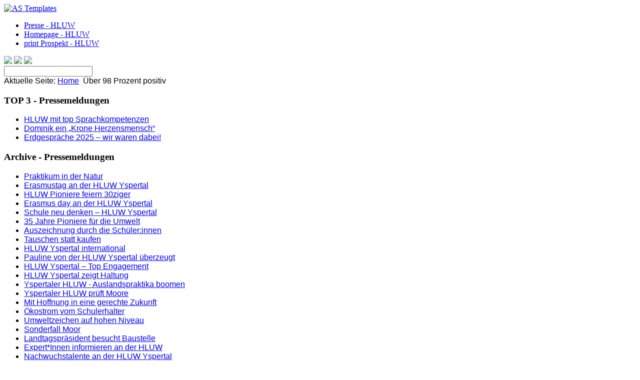

--- FILE ---
content_type: text/html; charset=utf-8
request_url: https://presse.hluwyspertal.ac.at/index.php/ueber-98-prozent-positiv
body_size: 16155
content:

<!DOCTYPE html PUBLIC "-//W3C//DTD XHTML 1.0 Transitional//EN" "http://www.w3.org/TR/xhtml1/DTD/xhtml1-transitional.dtd">
<html xmlns="http://www.w3.org/1999/xhtml" xml:lang="de-de" lang="de-de" >

<head>
	  <base href="https://presse.hluwyspertal.ac.at/index.php/ueber-98-prozent-positiv" />
  <meta http-equiv="content-type" content="text/html; charset=utf-8" />
  <meta name="keywords" content="Österreichischer Klimaschutzpreisträger 2013; Umweltwirtschaft, Abfallwirtschaft, Chemielaborant, Mikrobiologie, Umweltschutz, Klimaschutz, Privatschule, Internatsschule, moderen Ausbildung, unikate Ausbildung, Waldviertel, Niederösterreich, Green Jobs" />
  <meta name="author" content="Super User" />
  <meta name="description" content="presse.hluwyspertal.ac.at, http://presse.hluwyspertal.ac.at, Presseinformationen und Presseausendungen der Höheren Lehranstalt für Umwelt und Wirtschaft - Yspertal, kurz: HLUW Yspertal" />
  <meta name="generator" content="Joomla! - Open Source Content Management" />
  <title>HLUW Yspertal - Presseservice - Über 98 Prozent positiv</title>
  <link href="https://presse.hluwyspertal.ac.at/index.php/component/search/?Itemid=658&amp;format=opensearch" rel="search" title="Suchen HLUW Yspertal - Presseservice" type="application/opensearchdescription+xml" />
  <script src="/media/system/js/mootools-core.js" type="text/javascript"></script>
  <script src="/media/system/js/core.js" type="text/javascript"></script>
  <script src="/media/system/js/caption.js" type="text/javascript"></script>
  <script src="/media/system/js/mootools-more.js" type="text/javascript"></script>
  <script type="text/javascript">
window.addEvent('load', function() {
				new JCaption('img.caption');
			});
  </script>
  <link rel="stylesheet" href="https://presse.hluwyspertal.ac.at//plugins/system/videobox/css/videobox.css" type="text/css" media="screen" />
  <script type="text/javascript" src="https://presse.hluwyspertal.ac.at//plugins/system/videobox/js/jquery.min.js"></script><script type="text/javascript">jQuery.noConflict();</script>
  <script type="text/javascript" src="https://presse.hluwyspertal.ac.at//plugins/system/videobox/js/videobox.js"></script>

    
    <meta name="HandheldFriendly" content="true">
    <meta name="viewport" content="width=980" />
    <meta name="apple-mobile-web-app-capable" content="yes">
	<meta name="apple-mobile-web-app-status-bar-style" content="black-translucent">
        
	<link rel="stylesheet" href="/templates/system/css/general.css" type="text/css" />
	<link rel="stylesheet" href="/templates/system/css/system.css" type="text/css" />

	<link rel="stylesheet" href="/templates/as002036free/css/tmpl.content.css" type="text/css" />
	<link rel="stylesheet" href="/templates/as002036free/css/tmpl.header.css" type="text/css" />
	<link rel="stylesheet" href="/templates/as002036free/css/tmpl.sidebars.css" type="text/css" />
	<link rel="stylesheet" href="/templates/as002036free/css/tmpl.footer.css" type="text/css" />
	<link rel="stylesheet" href="/templates/as002036free/css/tmpl.general.css" type="text/css" />
	
    <link rel="stylesheet" href="/templates/as002036free/slider/css/slider.css" type="text/css" 
    	media="screen" />
    
	<script type="text/javascript" src="/templates/as002036free/slider/scripts/jquery-1.8.2.min.js"></script>
    <script type="text/javascript" src="/templates/as002036free/slider/scripts/jquery.slider.pack.js"></script>
	<script type="text/javascript" src="/templates/as002036free/scripts/general.js"></script>

	

<!--[if lte IE 6]>
	<script src="/templates/as002036free/scripts/ie6/warning.js"></script>
	<script>window.onload=function(){e("/templates/as002036free/scripts/ie6/")}</script>
<![endif]-->



<style type="text/css">

body,
#header,
#header .row4 #search input,
#colright input,
#colmain #component,
#colmain input,
#colmain textarea
{
	font-family: Tahoma, Geneva, sans-serif, Arial;}

h1, 
h2, 
h3,
h4,
h5,
#header.home #companyname a,
#header .row1 #companyname,
#header .row1 #companyname a,
#header.home .slogan,
#header .row1 .slogan,
#header.home #topmenu_home ul.menu li a,
#header .row1 #topmenu ul.menu li a,
#header .row1 #topmenu ul.menu ul li a
{
	font-family: anivers;
}

#colmain
{
	width: 690px;
}

#colmain #component
{
	width: 690px;
}

</style>


<script type="text/javascript" src="/templates/as002036free/scripts/cufon.js"></script><script type="text/javascript" src="/templates/as002036free/scripts/fonts/anivers.js"></script><script type="text/javascript">
				Cufon.replace(".companyname, #topmenu, #topmenu_home, h1, h2, h3, h4, h5, h6", {hover: true});
			</script>
	<link rel="stylesheet" href="/templates/as002036free/css/tmpl.custom.css" type="text/css" />
        
</head>

<body>

	 
	<div class="wrapper">	

    <!-- HEADER ~~~~~~~~~~~~~~~~~~~~~~~~~~~~~~~~~~~~~~~~~~~~~~~~~~~~~~~~~~~~~~~~~~~~~~~~~~~~~~~~  -->
    <div id="header">
        <div class="row1">
	        <div class="content">
                <div class="row1col1">
                    <div id="companyname">
                        <a href="/"> 
                            <img src="/templates/as002036free/images/companylogo.general.png" alt="AS Templates"/>            
                        </a>
                    </div>
                </div>
                
                <div class="row1col2">
                    <div id="topmenu">
                        
<ul class="menu">
<li class="item-469"><a href="/index.php/hluw-mit-top-sprachkompetenzen" >Presse - HLUW</a></li><li class="item-468"><a href="http://www.hluwyspertal.ac.at" target="_blank" >Homepage - HLUW</a></li><li class="item-534"><a href="https://www.hluwyspertal.ac.at/prospekt" target="_blank" >print Prospekt - HLUW</a></li></ul>

                    </div>
                    <div id="slideshow">
                        <div class="slider-wrapper">
                            <div id="slider" class="nivoSlider">
                                <img src="/templates/as002036free/slider/images/slide1.png" />
                                <img src="/templates/as002036free/slider/images/slide2.png" />
                                <img src="/templates/as002036free/slider/images/slide3.png" />                             
                            </div>
                        </div>
                        <script type="text/javascript">
                            jQuery.noConflict();
                            jQuery(window).load(function() {
                                jQuery('#slider').nivoSlider({
									effect: 'fade',
									animSpeed: 1000,
									pauseTime: 4000                                });
                            });
                        </script>
                    </div>
                    <div class="clear"></div>
				</div>
            </div>
		</div>
		<div class="clear"></div>

		        <div class="row4">
            <div class="content">
				            	<div class="row4col1">
                    <div id="search"> 
                        
<form action="/index.php/ueber-98-prozent-positiv" method="post">
	<div class="search">
		<input name="searchword" id="mod-search-searchword" maxlength="20"  class="inputbox" type="text" size="20" value=""  onblur="if (this.value=='') this.value='';" onfocus="if (this.value=='Suchen...') this.value='';" />	<input type="hidden" name="task" value="search" />
	<input type="hidden" name="option" value="com_search" />
	<input type="hidden" name="Itemid" value="658" />
	</div>
</form>
                        
                    </div>
                </div>
		        				            	<div class="row4col2">
                    <div id="breadcrumb">
                    	
<div class="breadcrumbs">
<span class="showHere">Aktuelle Seite: </span><a href="/" class="pathway">Home</a> <img src="/templates/as002036free/images/system/arrow.png" alt=""  /> <span>Über 98 Prozent positiv</span></div>
	
                    </div>
                </div>
		                    </div>
        </div>
        <div class="clear"></div>
        
    </div>
    <!-- END OF HEADER ~~~~~~~~~~~~~~~~~~~~~~~~~~~~~~~~~~~~~~~~~~~~~~~~~~~~~~~~~~~~~~~~~~~~~~~~~~~~~~~~~~~~~~ -->
    
    <!-- CONTENT ~~~~~~~~~~~~~~~~~~~~~~~~~~~~~~~~~~~~~~~~~~~~~~~~~~~~~~~~~~~~~~~~~~~~~~~~~~~~~~~~~~~~~~~~~~~~ -->
    <div class="clear"></div>
    <div id="content">  
      
        <!-- COLUMN LEFT ~~~~~~~~~~~~~~~~~~~~~~~~~~~~~~~~~~~~~~~~~~~~~~~~~~~~~~~~~~~~~~~~~~~~~~~~~~~~~~~~~ -->
         
        <div id="colleft">
                        <div class="row1">
                		<div class="moduletable">
					<h3>TOP 3 - Pressemeldungen</h3>
					
<ul class="menu">
<li class="item-903"><a href="/index.php/hluw-mit-top-sprachkompetenzen" >HLUW mit top Sprachkompetenzen</a></li><li class="item-902"><a href="/index.php/dominik-ein-krone-herzensmensch" >Dominik ein „Krone Herzensmensch“</a></li><li class="item-901"><a href="/index.php/erdgespraeche-2025-wir-waren-dabei" >Erdgespräche 2025 – wir waren dabei!</a></li></ul>
		</div>
			<div class="moduletable">
					<h3>Archive - Pressemeldungen</h3>
					
<ul class="menu">
<li class="item-900"><a href="/index.php/praktikum-in-der-natur" >Praktikum in der Natur</a></li><li class="item-899"><a href="/index.php/erasmustag-an-der-hluw-yspertal" >Erasmustag an der HLUW Yspertal</a></li><li class="item-898"><a href="/index.php/hluw-pioniere-feiern-30ziger" >HLUW Pioniere feiern 30ziger</a></li><li class="item-897"><a href="/index.php/erasmus-day-an-der-hluw-yspertal" >Erasmus day an der HLUW Yspertal</a></li><li class="item-896"><a href="/index.php/schule-neu-denken-hluw-yspertal" >Schule neu denken – HLUW Yspertal</a></li><li class="item-895"><a href="/index.php/35-jahre-pioniere-fuer-die-umwelt" >35 Jahre Pioniere für die Umwelt</a></li><li class="item-894"><a href="/index.php/auszeichnung-durch-die-schueler-innen" >Auszeichnung durch die Schüler:innen</a></li><li class="item-893"><a href="/index.php/tauschen-statt-kaufen" >Tauschen statt kaufen</a></li><li class="item-892"><a href="/index.php/hluw-yspertal-international" >HLUW Yspertal international</a></li><li class="item-891"><a href="/index.php/pauline-von-der-hluw-yspertal-ueberzeugt" >Pauline von der HLUW Yspertal überzeugt</a></li><li class="item-890"><a href="/index.php/hluw-yspertal-top-engagement" >HLUW Yspertal – Top Engagement</a></li><li class="item-889"><a href="/index.php/hluw-yspertal-zeigt-haltung" >HLUW Yspertal zeigt Haltung</a></li><li class="item-888"><a href="/index.php/yspertaler-hluw-auslandspraktika-boomen" >Yspertaler HLUW - Auslandspraktika boomen</a></li><li class="item-887"><a href="/index.php/yspertaler-hluw-prueft-moore" >Yspertaler HLUW prüft Moore</a></li><li class="item-886"><a href="/index.php/mit-hoffnung-in-eine-gerechte-zukunft" >Mit Hoffnung in eine gerechte Zukunft</a></li><li class="item-885"><a href="/index.php/oekostrom-vom-schulerhalter" >Ökostrom vom Schulerhalter</a></li><li class="item-884"><a href="/index.php/umweltzeichen-auf-hohen-niveau" >Umweltzeichen auf hohen Niveau</a></li><li class="item-883"><a href="/index.php/sonderfall-moor" >Sonderfall Moor</a></li><li class="item-882"><a href="/index.php/landtagspraesident-besucht-baustelle" >Landtagspräsident besucht Baustelle</a></li><li class="item-881"><a href="/index.php/expert-innen-informieren-an-der-hluw" >Expert*Innen informieren an der HLUW</a></li><li class="item-880"><a href="/index.php/nachwuchstalente-an-der-hluw-yspertal" >Nachwuchstalente an der HLUW Yspertal</a></li><li class="item-879"><a href="/index.php/hluw-ysprertal-und-der-naturpark-jauerling" >HLUW Yspertal und der Naturpark Jauerling</a></li><li class="item-878"><a href="/index.php/hluw-yspertal-bei-erdgespraechen" >HLUW Yspertal bei Erdgesprächen</a></li><li class="item-877"><a href="/index.php/10-810-fuer-den-guten-zweck-hluw-yspertal" >10.810 € für den guten Zweck – HLUW Yspertal</a></li><li class="item-876"><a href="/index.php/kommunalexpert-innen-und-wildbachbegeher-innen" >Kommunalexpert*innen und Wildbachbegeher*innen</a></li><li class="item-875"><a href="/index.php/holz-zu-alkohol-mit-spezieller-methode" >Holz zu Alkohol mit spezieller Methode</a></li><li class="item-874"><a href="/index.php/projektwoche-zur-energiewende" >Projektwoche zur Energiewende</a></li><li class="item-873"><a href="/index.php/tradition-jungend-pilgert-nach-maria-taferl" >Tradition – Jungend pilgert nach Maria Taferl</a></li><li class="item-872"><a href="/index.php/wissenschaftliche-untersuchungen-hluw-yspertal" >Wissenschaftliche Untersuchungen - HLUW Yspertal</a></li><li class="item-871"><a href="/index.php/sprachdiplome-und-bildungspaten" >Sprachdiplome und Bildungspaten</a></li><li class="item-870"><a href="/index.php/sprach-und-kulturreise-in-den-osterferien" >Sprach- und Kulturreise in den Osterferien</a></li><li class="item-869"><a href="/index.php/benefizkonzert-hluw-zeigt-sich-sozial" >Benefizkonzert – HLUW zeigt sich sozial</a></li><li class="item-868"><a href="/index.php/unterrichtsprojekte-mit-pfiff-hluw-yspertal" >Unterrichtsprojekte mit Pfiff – HLUW Yspertal</a></li><li class="item-867"><a href="/index.php/praktikum-macht-spass-hluw-yspertal" >Praktikum macht Spaß - HLUW Yspertal</a></li><li class="item-866"><a href="/index.php/schwerpunkt-naturwissenschaft-hluw-yspertal" >Schwerpunkt Naturwissenschaft - HLUW Yspertal</a></li><li class="item-865"><a href="/index.php/wasserkraft-hluw-yspertal" >Wasserkraft - HLUW Yspertal</a></li><li class="item-864"><a href="/index.php/eu-schaut-auf-oekologischen-hluw-garten" >EU schaut auf ökologischen HLUW Garten</a></li><li class="item-863"><a href="/index.php/auslandspraktika-durch-erasmus" >Auslandspraktika durch Erasmus+</a></li><li class="item-862"><a href="/index.php/lebendiger-schulstart-hluw-yspertal-2023" >Lebendiger Schulstart – HLUW Yspertal</a></li><li class="item-861"><a href="/index.php/wissen-schaf-f-t-hluw-yspertal" >Wissen -schaf(f)t – HLUW Yspertal</a></li><li class="item-860"><a href="/index.php/lebendige-schule-hluw-yspertal" >Lebendige Schule – HLUW Yspertal</a></li><li class="item-859"><a href="/index.php/kommunalexperten-und-wildbachbegeher-2023" >Kommunalexperten und Wildbachbegeher</a></li><li class="item-858"><a href="/index.php/praxis-in-der-wasserwirtschaft" >Praxis in der Wasserwirtschaft</a></li><li class="item-857"><a href="/index.php/junge-pilger-aus-dem-yspertal" >Junge Pilger aus dem Yspertal</a></li><li class="item-856"><a href="/index.php/sprachdiplom-hluw-yspertal" >Sprachdiplom – HLUW Yspertal</a></li><li class="item-855"><a href="/index.php/sprach-kulturreise-logisch-oekologisch" >Sprach- &amp; Kulturreise logisch ökologisch</a></li><li class="item-854"><a href="/index.php/junge-forscher-innen-von-der-hluw-kaderschmiede" >Junge Forscher*innen von der HLUW Kaderschmiede!</a></li><li class="item-853"><a href="/index.php/jung-lernt-von-alt-energieeffizienz-und-behaglichkeit" >Jung lernt von Alt – Energieeffizienz und Behaglichkeit</a></li><li class="item-852"><a href="/index.php/klimawandelanpassung-probleme-und-strategien" >Klimawandelanpassung – Probleme und Strategien</a></li><li class="item-851"><a href="/index.php/top-berufschancen-hluw-yspertal" >Top Berufschancen – HLUW Yspertal</a></li><li class="item-850"><a href="/index.php/teichwirtschaft-abfischen-durch-schueler-innen" >Teichwirtschaft - Abfischen durch Schüler*innen </a></li><li class="item-849"><a href="/index.php/spurensuche-mit-moderner-messtechnik" >Spurensuche mit moderner Messtechnik</a></li><li class="item-848"><a href="/index.php/interreg-projekt-hluw-yspertal" >Interreg Projekt – HLUW Yspertal</a></li><li class="item-847"><a href="/index.php/jobsicherheit-durch-green-skills" >Jobsicherheit durch Green Skills</a></li><li class="item-846"><a href="/index.php/schueler-innen-der-hluw-yspertal-spenden" >Schüler*innen der HLUW Yspertal spenden</a></li><li class="item-845"><a href="/index.php/abfallanalysen-foerdern-recycling" >Abfallanalysen fördern Recycling</a></li><li class="item-844"><a href="/index.php/innovation-durch-erasmus" >Innovation durch Erasmus+</a></li><li class="item-843"><a href="/index.php/wie-gefaehrlich-sind-luftschadstoffe" >Wie gefährlich sind Luftschadstoffe?</a></li><li class="item-842"><a href="/index.php/innovation-kommt-aus-dem-yspertal" >Innovation kommt aus dem Yspertal</a></li><li class="item-841"><a href="/index.php/projektarbeit-ueber-die-landesgrenzen" >Projektarbeit über die Landesgrenzen</a></li><li class="item-840"><a href="/index.php/klosterladen-wird-jugendlich" >Klosterladen wird jugendlich</a></li><li class="item-839"><a href="/index.php/platz-1-fuer-die-bienenretter" >Platz 1 für die „Bienenretter“</a></li><li class="item-838"><a href="/index.php/kommunalexperten-und-wildbachbegeher-3" >Kommunalexperten und Wildbachbegeher</a></li><li class="item-837"><a href="/index.php/theater-und-kabarett-an-der-hluw" >Theater und Kabarett an der HLUW</a></li><li class="item-836"><a href="/index.php/hluw-hat-viele-internationale-kontakte" >HLUW hat viele internationale Kontakte</a></li><li class="item-835"><a href="/index.php/musik-von-der-hluw-yspertal-hilft" >Musik von der HLUW Yspertal hilft</a></li><li class="item-834"><a href="/index.php/yspertaler-wallfahrt-nach-maria-taferl" >Yspertaler Wallfahrt nach Maria Taferl</a></li><li class="item-833"><a href="/index.php/hluw-forscht-an-der-weissen-mistel" >HLUW forscht an der weißen Mistel</a></li><li class="item-832"><a href="/index.php/sehr-breite-berufschancen" >Sehr breite Berufschancen</a></li><li class="item-831"><a href="/index.php/hluw-yspertal-pflegt-internationale-kontakte" >HLUW Yspertal pflegt internationale Kontakte</a></li><li class="item-830"><a href="/index.php/hluw-yspertal-und-die-qualitaetsarbeit" >HLUW Yspertal und die Qualitätsarbeit</a></li><li class="item-829"><a href="/index.php/hluw-yspertal-macht-e-mobil" >HLUW Yspertal macht E-mobil</a></li><li class="item-828"><a href="/index.php/schutz-der-wasserqualitaet" >Schutz der Wasserqualität </a></li><li class="item-827"><a href="/index.php/praxis-steht-vor-der-theorie" >Praxis steht vor der Theorie</a></li><li class="item-826"><a href="/index.php/klimaschutz-trifft-brennstoffzelle" >Klimaschutz trifft Brennstoffzelle</a></li><li class="item-825"><a href="/index.php/die-douglasie-eine-klimafitte-baumart" >Die Douglasie – eine klimafitte Baumart?</a></li><li class="item-824"><a href="/index.php/waermedaemmung-als-retter-des-klimas" >Wärmedämmung als Retter des Klimas?</a></li><li class="item-823"><a href="/index.php/nachhaltiges-konsumverhalten" >Nachhaltiges Konsumverhalten</a></li><li class="item-822"><a href="/index.php/pandemie-verlangt-lebendigen-unterricht" >Pandemie verlangt lebendigen Unterricht</a></li><li class="item-821"><a href="/index.php/naturschutzpraxis-leben-hluw-yspertal" >Naturschutzpraxis leben – HLUW Yspertal</a></li><li class="item-820"><a href="/index.php/auszeichnung-im-doppelpack-hluw-yspertal" >Auszeichnung im Doppelpack – HLUW Yspertal</a></li><li class="item-819"><a href="/index.php/abfallwirtschaftspreis-fuer-hluw-schueler" >Abfallwirtschaftspreis für HLUW Schüler</a></li><li class="item-818"><a href="/index.php/green-jobs-sind-gefragter-denn-je" >Green Jobs sind gefragter denn je</a></li><li class="item-817"><a href="/index.php/energy-globe-fuer-intelligenten-komposter" >Energy Globe für intelligenten Komposter</a></li><li class="item-816"><a href="/index.php/nachhaltigkeitspreis-der-fh-kufstein-geht-ins-yspertal" >Nachhaltigkeitspreis der FH Kufstein geht ins Yspertal</a></li><li class="item-815"><a href="/index.php/hluw-yspertal-goes-europe-2" >HLUW goes Europe</a></li><li class="item-814"><a href="/index.php/hluw-yspertal-im-eu-spitzenfeld" >HLUW Yspertal im EU Spitzenfeld</a></li><li class="item-813"><a href="/index.php/zahlreiche-auszeichnungen-zum-schulschluss" >Zahlreiche Auszeichnungen zum Schulschluss</a></li><li class="item-812"><a href="/index.php/1-platz-fuer-innovativste-schule" >1. Platz für innovativste Schule</a></li><li class="item-811"><a href="/index.php/innovativste-schule-hluw-yspertal" >Innovativste Schule – HLUW Yspertal</a></li><li class="item-810"><a href="/index.php/singende-klingende-schule-hluw-yspertal" >Singende klingende Schule - HLUW Yspertal</a></li><li class="item-809"><a href="/index.php/biosackerl-wirklich-bio-weltumwelttag" >Biosackerl wirklich BIO? - Weltumwelttag</a></li><li class="item-808"><a href="/index.php/kommunalexperten-und-wildbachbegeher-2" >Kommunalexperten und Wildbachbegeher</a></li><li class="item-807"><a href="/index.php/hluw-bei-der-theolympia-vorne-dabei" >HLUW bei der „Theolympia“ vorne dabei</a></li><li class="item-806"><a href="/index.php/platz-2-beim-redewettbewerb" >Platz 2 beim Redewettbewerb </a></li><li class="item-805"><a href="/index.php/erhaltung-der-genetischen-vielfalt-hluw" >Erhaltung der genetischen Vielfalt - HLUW</a></li><li class="item-804"><a href="/index.php/mangelnde-anerkennung" >Mangelnde Anerkennung </a></li><li class="item-803"><a href="/index.php/ressourcenschonung-ist-klimaschutz" >Ressourcenschonung ist Klimaschutz</a></li><li class="item-802"><a href="/index.php/natur-erleben-an-der-hluw" >Natur erleben an der HLUW</a></li><li class="item-801"><a href="/index.php/auf-den-biber-gekommen" >Auf den Biber gekommen</a></li><li class="item-800"><a href="/index.php/auszeichnungen-bestaetigen-beste-kompetenzen" >Auszeichnungen bestätigen beste Kompetenzen</a></li><li class="item-799"><a href="/index.php/schueler-werden-in-der-coronakrise-gefordert" >Schüler werden in der Coronakrise gefordert</a></li><li class="item-798"><a href="/index.php/hluw-schueler-bei-eu-praxisplaetzen-gefragt" >HLUW Schüler bei EU Praxisplätzen gefragt!</a></li><li class="item-797"><a href="/index.php/teichmuschel-als-filter" >Teichmuschel als Filter</a></li><li class="item-796"><a href="/index.php/zusammenarbeit-mit-der-uni-budweis" >Zusammenarbeit mit der UNI Budweis</a></li><li class="item-795"><a href="/index.php/green-jobs-sind-cool" >Green Jobs sind cool</a></li><li class="item-794"><a href="/index.php/intelligenter-komposter-hluw-yspertal" >Intelligenter Komposter – HLUW Yspertal</a></li><li class="item-793"><a href="/index.php/gletschervlies-und-tourismus" >Gletschervlies und Tourismus</a></li><li class="item-792"><a href="/index.php/adventkalender-fuer-lebenswerte-zukunft" >Adventkalender für lebenswerte Zukunft</a></li><li class="item-791"><a href="/index.php/ein-wahres-zeichen-fuers-klima-hluw-yspertal" >Ein wahres Zeichen fürs Klima – HLUW Yspertal!</a></li><li class="item-790"><a href="/index.php/praktisches-handeln-hluw-yspertal" >Praktisches Handeln - HLUW Yspertal</a></li><li class="item-789"><a href="/index.php/erfolgsgeschichte-hluw-yspertal-1" >Erfolgsgeschichte HLUW Yspertal</a></li><li class="item-788"><a href="/index.php/diplomarbeit-ausgezeichnet-hluw-yspertal" >Diplomarbeit ausgezeichnet – HLUW Yspertal</a></li><li class="item-787"><a href="/index.php/green-jobs-sehr-gefragt" >Green Jobs sehr gefragt</a></li><li class="item-786"><a href="/index.php/hluw-yspertal-klimawandel-und-niederschlaege" >HLUW Yspertal - Klimawandel und Niederschläge</a></li><li class="item-785"><a href="/index.php/auslandspraktikum-trotz-corona" >Auslandspraktikum trotz Corona</a></li><li class="item-784"><a href="/index.php/diplomarbeiten-perfekte-zusammenarbeit" >Diplomarbeiten – perfekte Zusammenarbeit!</a></li><li class="item-783"><a href="/index.php/jugendwoche-und-forschung-an-der-hluw" >Jugendwoche und Forschung an der HLUW</a></li><li class="item-782"><a href="/index.php/hervorragender-abschluss" >Hervorragender Abschluss</a></li><li class="item-781"><a href="/index.php/nachhaltige-sozialaktion-der-hluw-schueler" >Nachhaltige Sozialaktion der HLUW-Schüler</a></li><li class="item-780"><a href="/index.php/fotos-fuer-den-klimaschutz-hluw-yspertal" >Fotos für den Klimaschutz - HLUW Yspertal</a></li><li class="item-779"><a href="/index.php/cooler-sommer-naturverbundene-jugendwoche" >Cooler Sommer - Naturverbundene Jugendwoche</a></li><li class="item-778"><a href="/index.php/yspertal-schritte-zur-normalitaet" >Yspertal – Schritte zur Normalität</a></li><li class="item-777"><a href="/index.php/die-hluw-yspertal-lebt-nachhaltigkeit" >Die HLUW Yspertal lebt Nachhaltigkeit</a></li><li class="item-776"><a href="/index.php/tolle-spende-von-der-hluw-yspertal" >Tolle Spende von der HLUW Yspertal</a></li><li class="item-775"><a href="/index.php/schuelerinnen-nehmen-kamp-unter-der-lupe" >Schülerinnen nehmen Kamp unter die Lupe</a></li><li class="item-774"><a href="/index.php/soziale-saeule-ist-uns-wichtig" >Soziale Säule ist uns wichtig!</a></li><li class="item-773"><a href="/index.php/lebendige-schule-im-yspertal" >Lebendige Schule im Yspertal</a></li><li class="item-772"><a href="/index.php/wuermer-fuer-die-zukunft" >Würmer für die Zukunft?</a></li><li class="item-771"><a href="/index.php/top-berufschancen-nach-schulabschluss" >Top Berufschancen nach Schulabschluss</a></li><li class="item-770"><a href="/index.php/hluw-yspertal-soziale-saeule-der-nachhaltigkeit" >HLUW Yspertal - soziale Säule der Nachhaltigkeit!</a></li><li class="item-769"><a href="/index.php/klimaschutz-braucht-know-how" >Klimaschutz braucht Know-how!</a></li><li class="item-768"><a href="/index.php/klimaschutz-fotowettbewerb" >Klimaschutz Fotowettbewerb</a></li><li class="item-767"><a href="/index.php/know-how-wurde-geehrt-hluw-yspertal" >Know how wurde geehrt – HLUW Yspertal</a></li><li class="item-766"><a href="/index.php/hluw-yspertal-internationale-zusammenarbeit" >HLUW Yspertal – Internationale Zusammenarbeit</a></li><li class="item-765"><a href="/index.php/abfischen-in-stift-zwettl-hluw" >Abfischen in Stift Zwettl - HLUW</a></li><li class="item-764"><a href="/index.php/praktikum-in-der-eu-ist-sehr-beliebt" >Praktikum in der EU ist sehr beliebt!</a></li><li class="item-763"><a href="/index.php/maturantin-forschte-im-regenwald-von-ecuador" >Maturantin forschte im Regenwald von Ecuador </a></li><li class="item-762"><a href="/index.php/bischof-schwarz-an-der-hluw" >Bischof Schwarz an der HLUW</a></li><li class="item-761"><a href="/index.php/interesse-an-politik-und-wirtschaft" >Interesse an Politik und Wirtschaft</a></li><li class="item-760"><a href="/index.php/unser-klima-wir-sind-aktiv" >Unser Klima – Wir sind aktiv!</a></li><li class="item-759"><a href="/index.php/gesundheit-und-sport-haben-prioritaet" >Gesundheit und Sport haben Priorität</a></li><li class="item-758"><a href="/index.php/changes-of-life-wir-veraendern-die-welt" >Changes of Life – Wir verändern die Welt</a></li><li class="item-757"><a href="/index.php/halte-dich-und-unsere-umwelt-fit" >Halte dich und unsere Umwelt fit!</a></li><li class="item-756"><a href="/index.php/innovative-labortechnik" >Innovative Labortechnik</a></li><li class="item-755"><a href="/index.php/erobern-die-welt-hluw-yspertal" >Erobern die Welt – HLUW Yspertal</a></li><li class="item-754"><a href="/index.php/stimme-auf-eu-ebene" >Stimme auf EU - Ebene!</a></li><li class="item-753"><a href="/index.php/hluw-yspertal-gewinnt-bundesfinale" >HLUW Yspertal gewinnt Bundesfinale!</a></li><li class="item-752"><a href="/index.php/kommunalexperten-und-wildbachbegeher" >Kommunalexperten und Wildbachbegeher</a></li><li class="item-751"><a href="/index.php/umweltschutz-ist-klimaschutz" >Umweltschutz ist Klimaschutz</a></li><li class="item-750"><a href="/index.php/papst-leo-jugendpreis-2019-geht-an-die-hluw-yspertal" target="_blank" >Papst-Leo-Jugendpreis 2019 geht an die HLUW Yspertal</a></li><li class="item-749"><a href="/index.php/jugend-zeigt-mit-nachhaltigkeitsmesse-auf" >Jugend zeigt mit Nachhaltigkeitsmesse auf!</a></li><li class="item-748"><a href="/index.php/nachhaltigkeit-in-europa-hluw-yspertal" >Nachhaltigkeit in Europa – HLUW Yspertal</a></li><li class="item-747"><a href="/index.php/sieg-beim-landesredewettbewerb" >Sieg beim Landesredewettbewerb</a></li><li class="item-746"><a href="/index.php/mikroplastik-vor-unserer-tuer-einzug-in-das-bundesfinale" >Mikroplastik vor unserer Tür – Einzug in das Bundesfinale</a></li><li class="item-745"><a href="/index.php/abfallwirtschaftspreis-fuer-die-hluw-yspertal" >Abfallwirtschaftspreis für die HLUW Yspertal</a></li><li class="item-744"><a href="/index.php/maturaprojekt-wettbewerb-2019-an-die-hluw-yspertal" >Maturaprojekt-Wettbewerb 2019 an die HLUW Yspertal</a></li><li class="item-743"><a href="/index.php/gemeinsam-fuer-den-klimaschutz" >Gemeinsam für den Klimaschutz </a></li><li class="item-742"><a href="/index.php/eine-besondere-messe-fuer-unser-klima" >Eine besondere Messe für unser Klima</a></li><li class="item-741"><a href="/index.php/abwechslungsreiche-sprachreisen" >Abwechslungsreiche Sprachreisen</a></li><li class="item-740"><a href="/index.php/sprachreise-auch-nach-notre-dame" >Sprachreise auch nach Notre-Dame</a></li><li class="item-739"><a href="/index.php/die-welle" >Die Welle</a></li><li class="item-738"><a href="/index.php/sprachdiplom-als-wertschaetzung" >Sprachdiplom als Wertschätzung</a></li><li class="item-737"><a href="/index.php/erfolgsgeschichte-hluw-yspertal" >Erfolgsgeschichte – HLUW Yspertal</a></li><li class="item-733"><a href="/index.php/gentechnik-an-der-hluw-yspertal" >Gentechnik achtsam analysieren</a></li><li class="item-736"><a href="/index.php/fachtagung-zu-regenwasserrueckhalt" >Fachtagung zu Regenwasserrückhalt </a></li><li class="item-735"><a href="/index.php/europapolitik-fasziniert-schuelerinnen-und-schueler" >Europapolitik fasziniert Schülerinnen und Schüler</a></li><li class="item-734"><a href="/index.php/training-zum-traumjob" >Training zum Traumjob</a></li><li class="item-732"><a href="/index.php/foerderung-von-musisch-begabten" >Förderung von musisch Begabten  </a></li><li class="item-731"><a href="/index.php/umweltschueler-checken-ihre-schule" >Umweltschüler checken ihre Schule!</a></li><li class="item-729"><a href="/index.php/hydrolabor-fuer-die-hluw-yspertal" >Hydrolabor für die HLUW Yspertal</a></li><li class="item-728"><a href="/index.php/modernes-laborgeraet-fuer-die-hluw-yspertal" >Modernes Laborgerät für die HLUW Yspertal</a></li><li class="item-727"><a href="/index.php/modern-und-vielfaeltig" >Modern und vielfältig</a></li><li class="item-726"><a href="/index.php/zweite-nachhaltigkeitsmesse" >Zweite Nachhaltigkeitsmesse</a></li><li class="item-725"><a href="/index.php/hluw-sagt-hallo-schweden" >HLUW sagt „Hallo Schweden!“ </a></li><li class="item-724"><a href="/index.php/geschichtsunterricht-als-motor-der-zivilcourage" >Geschichtsunterricht als Motor der Zivilcourage </a></li><li class="item-723"><a href="/index.php/mikroplastikanalyse-in-der-ybbs" >Mikroplastikanalyse in der Ybbs</a></li><li class="item-722"><a href="/index.php/beitrag-fuer-gerechtigkeit-und-fairness" >Beitrag für Gerechtigkeit und Fairness</a></li><li class="item-721"><a href="/index.php/neue-toene-im-umweltschutz" >Neue Töne im Umweltschutz</a></li><li class="item-720"><a href="/index.php/gesunde-schule-hluw-yspertal" >Gesunde Schule - HLUW Yspertal</a></li><li class="item-719"><a href="/index.php/72-stunden-ohne-kompromisse" >72 Stunden ohne Kompromisse </a></li><li class="item-718"><a href="/index.php/hluw-goes-europe" >HLUW goes Europe</a></li><li class="item-717"><a href="/index.php/vielfaeltig-und-oekologisch" >Vielfältig und ökologisch!</a></li><li class="item-716"><a href="/index.php/arbeitswelt-wir-kommen" >Arbeitswelt wir kommen!</a></li><li class="item-710"><a href="/index.php/diese-schule-ist-wie-mein-zu-hause" >Diese Schule ist wie mein zu Hause!</a></li><li class="item-709"><a href="/index.php/jungforscher-entdecken-die-hluw-yspertal" >Jungforscher entdecken die HLUW Yspertal</a></li><li class="item-708"><a href="/index.php/erste-nachhaltigkeitsmesse-der-hluw" >Erste Nachhaltigkeitsmesse der HLUW</a></li><li class="item-707"><a href="/index.php/hoher-praktikumsanteil-im-ausland" >Hoher Praktikumsanteil im Ausland</a></li><li class="item-706"><a href="/index.php/hluw-yspertal-setzt-zeichen-zum-weltumwelttag" >HLUW Yspertal setzt Zeichen zum Weltumwelttag</a></li><li class="item-705"><a href="/index.php/oekolog-schule-hluw-yspertal-auf-wallfahrt" >ÖKOLOG-Schule HLUW Yspertal auf Wallfahrt</a></li><li class="item-704"><a href="/index.php/gruener-zweig-2018" >Grüner Zweig 2018</a></li><li class="item-703"><a href="/index.php/umweltschueler-aus-dem-waldviertel-mit-kompetenze" >Umweltschüler aus dem Waldviertel mit Kompetenzen</a></li><li class="item-702"><a href="/index.php/unser-wasser-ist-wertvoll-weltwassertag" >Unser Wasser ist wertvoll - Weltwassertag</a></li><li class="item-701"><a href="/index.php/nachhaltigkeitsmesse-und-vernetzungstreffen" >Nachhaltigkeitsmesse und Vernetzungstreffen</a></li><li class="item-700"><a href="/index.php/zentrum-fuer-naturverbundenheit" >Zentrum für Naturverbundenheit</a></li><li class="item-699"><a href="/index.php/unikate-schule-mit-zusatzqualifikationen" >Unikate Schule mit Zusatzqualifikationen</a></li><li class="item-698"><a href="/index.php/nachhaltige-burger-sind-cool" >Nachhaltige Burger sind cool</a></li><li class="item-697"><a href="/index.php/laermmessungen-an-der-hluw-yspertal" >Lärmmessungen an der HLUW Yspertal</a></li><li class="item-696"><a href="/index.php/strahlenschutz-im-alltag" >Strahlenschutz im Alltag</a></li><li class="item-695"><a href="/index.php/aufwind-fuer-den-regionalen-klimaschutz" >Aufwind für den regionalen Klimaschutz</a></li><li class="item-694"><a href="/index.php/unser-klima-unsere-zukunft" >Unser Klima – unsere Zukunft!</a></li><li class="item-693"><a href="/index.php/arbeitswelt-europa-fuer-die-hluw-schueler" >Arbeitswelt Europa für die HLUW Schüler</a></li><li class="item-692"><a href="/index.php/hluw-yspertal-new-business" >HLUW Yspertal – „new business“</a></li><li class="item-691"><a href="/index.php/ein-neues-kleid-fuer-die-naarn" >Ein neues Kleid für die Naarn</a></li><li class="item-690"><a href="/index.php/freude-beim-praktischen-schulstart" >Freude beim praktischen Schulstart</a></li><li class="item-689"><a href="/index.php/coole-idee-im-sinn-des-eu-gedanken" >Coole Idee im Sinn des EU-Gedanken</a></li><li class="item-688"><a href="/index.php/ozeanforschung-im-sommer" >Ozeanforschung im Sommer</a></li><li class="item-687"><a href="/index.php/hluw-yspertal-kompetent-und-sozial" >HLUW Yspertal - kompetent und sozial </a></li><li class="item-686"><a href="/index.php/dein-recht-auf-zukunft" >Dein Recht auf Zukunft</a></li><li class="item-685"><a href="/index.php/hluw-yspertal-goes-europe" >HLUW Yspertal goes Europe</a></li><li class="item-684"><a href="/index.php/forscherexpress-an-der-hluw-yspertal" >Forscherexpress an der HLUW Yspertal</a></li><li class="item-683"><a href="/index.php/europatag-an-der-hluw-yspertal" >Europatag an der HLUW Yspertal</a></li><li class="item-682"><a href="/index.php/guetesiegel-fuer-die-hluw" >Gütesiegel für die HLUW</a></li><li class="item-681"><a href="/index.php/dreifache-freude-an-der-hluw-yspertal" >Dreifache Freude an der HLUW Yspertal</a></li><li class="item-680"><a href="/index.php/lern-prozess-an-der-hluw" >Lern-Prozess an der HLUW</a></li><li class="item-679"><a href="/index.php/fremdsprachen-fuer-unsere-umwelt" >Fremdsprachen für unsere Umwelt</a></li><li class="item-678"><a href="/index.php/recht-auf-naturerlebnis" >Recht auf Naturerlebnis</a></li><li class="item-677"><a href="/index.php/qualitaetsarbeit-an-der-hluw" >Qualitätsarbeit an der HLUW </a></li><li class="item-676"><a href="/index.php/wir-haben-gewonnen" >Wir haben gewonnen!</a></li><li class="item-675"><a href="/index.php/hluw-yspertal-unterstuetzt-life-projekt" >HLUW Yspertal unterstützt LIFE - Projekt</a></li><li class="item-674"><a href="/index.php/rosen-fuer-den-guten-zweck" >Rosen für den guten Zweck</a></li><li class="item-673"><a href="/index.php/zusammenarbeit-mit-der-wirtschaft" >Zusammenarbeit mit der Wirtschaft</a></li><li class="item-672"><a href="/index.php/eine-ameisenkolonie-fuers-kinderzimmer" >Eine Ameisenkolonie fürs Kinderzimmer</a></li><li class="item-671"><a href="/index.php/pionierballon-erreicht-stratosphaere" >Pionierballon erreicht Stratosphäre</a></li><li class="item-670"><a href="/index.php/umweltwirtschaft-im-aufwind" >Umweltwirtschaft im Aufwind</a></li><li class="item-669"><a href="/index.php/engagement-zahlt-sich-aus" >Engagement zahlt sich aus!</a></li><li class="item-668"><a href="/index.php/kooperation-auf-hohen-niveau" >Kooperation auf hohen Niveau</a></li><li class="item-667"><a href="/index.php/klima-aus-der-balance" >Klima aus der Balance</a></li><li class="item-666"><a href="/index.php/umweltlandesrat-war-beeindruckt" >Umweltlandesrat war beeindruckt</a></li><li class="item-665"><a href="/index.php/abfischen-im-waldviertel" >Abfischen im Waldviertel</a></li><li class="item-664"><a href="/index.php/zusatzqualifikation-svp" >Zusatzqualifikation SVP</a></li><li class="item-662"><a href="/index.php/beachtlicher-erfolg" >Beachtlicher Erfolg</a></li><li class="item-661"><a href="/index.php/raumklima-verbessern" >Raumklima verbessern </a></li><li class="item-660"><a href="/index.php/lebendiger-schulstart-hluw-yspertal" >Lebendiger Schulstart - HLUW Yspertal</a></li><li class="item-659"><a href="/index.php/ferienbetreuung-auf-hoechstem-niveau" >Ferienbetreuung auf höchstem Niveau</a></li><li class="item-658 current active"><a href="/index.php/ueber-98-prozent-positiv" >Über 98 Prozent positiv</a></li><li class="item-657"><a href="/index.php/lebendig-schule-in-niederoesterreich" >Lebendig Schule in Niederösterreich</a></li><li class="item-656"><a href="/index.php/bioabfall-und-waldlehrpfad" >Bioabfall und Waldlehrpfad</a></li><li class="item-655"><a href="/index.php/internationale-arbeitswelt-wir-kommen" >Internationale Arbeitswelt wir kommen!</a></li><li class="item-654"><a href="/index.php/internationale-kontakte-hluw-yspertal" >Internationale Kontakte – HLUW Yspertal</a></li><li class="item-653"><a href="/index.php/zwei-tag-fuer-die-sonne" >Zwei Tag für die Sonne</a></li><li class="item-652"><a href="/index.php/vertrauen-in-unruhigen-zeiten" >Vertrauen in unruhigen Zeiten</a></li><li class="item-651"><a href="/index.php/oekologische-projekte-sind-standard" >Ökologische Projekte sind Standard</a></li><li class="item-650"><a href="/index.php/auszeichnung-durch-die-hluw-schueler" >Auszeichnung durch die HLUW Schüler</a></li><li class="item-649"><a href="/index.php/umweltwirtschaftsausbildung-international" >Umweltwirtschaftsausbildung international</a></li><li class="item-648"><a href="/index.php/kein-laerm-in-den-ausbildungsraeumen" >Kein Lärm in den Ausbildungsräumen</a></li><li class="item-647"><a href="/index.php/fremdsprachendiplom-fuer-umweltschueler" >Fremdsprachendiplom für Umweltschüler</a></li><li class="item-646"><a href="/index.php/sicheres-zuhause-fuer-fledermaeuse" >Sicheres Zuhause für Fledermäuse</a></li><li class="item-645"><a href="/index.php/umweltberufe-speeddating" >Umweltberufe – „Speeddating“ </a></li><li class="item-644"><a href="/index.php/qualitaets-und-forschungsarbeit" >Qualitäts- und Forschungsarbeit </a></li><li class="item-643"><a href="/index.php/fachkompetent-und-lebendig" >Fachkompetent und lebendig</a></li><li class="item-642"><a href="/index.php/wege-nach-der-matura" >Wege nach der Matura</a></li><li class="item-641"><a href="/index.php/fachkompetente-bewerbung" >Fachkompetente Bewerbung</a></li><li class="item-640"><a href="/index.php/rorregger-mostbirne" >Rorregger Mostbirne</a></li><li class="item-638"><a href="/index.php/stolze-summe-fuer-soziales" >Stolze Summe für Soziales</a></li><li class="item-636"><a href="/index.php/jung-und-alt" >Jung und Alt</a></li><li class="item-635"><a href="/index.php/jugendpolitik-ist-auch-umweltpolitik" >Jugendpolitik ist auch Umweltpolitik</a></li><li class="item-634"><a href="/index.php/unsere-erde-wir-stehen-drauf" >Unsere Erde, wir stehen drauf</a></li><li class="item-633"><a href="/index.php/co2-einsparung-klimaschutz" >CO2 - Einsparung - Klimaschutz</a></li><li class="item-632"><a href="/index.php/zusammenarbeit-mit-forschungseinrichtungen" >Zusammenarbeit mit Forschungseinrichtungen</a></li><li class="item-631"><a href="/index.php/untersuchung-an-feuchten-waenden" >Untersuchung an feuchten Wänden</a></li><li class="item-630"><a href="/index.php/station-der-klimapilger" >Station der Klimapilger</a></li><li class="item-629"><a href="/index.php/hluw-unterstuetzt-patenkinder" >HLUW unterstützt Patenkinder</a></li><li class="item-628"><a href="/index.php/top-umweltkompetenzen" >Top Umweltkompetenzen </a></li><li class="item-627"><a href="/index.php/naturaball-fuer-integration" >Naturaball für Integration</a></li><li class="item-626"><a href="/index.php/auf-dem-richtigen-weg" >Auf dem richtigen Weg</a></li><li class="item-625"><a href="/index.php/hluw-besondere-zusatzqualifikation" >HLUW - Besondere Zusatzqualifikation</a></li><li class="item-624"><a href="/index.php/hluw-yspertal-ballnacht-mit-tradition" >HLUW Yspertal – Ballnacht mit Tradition</a></li><li class="item-623"><a href="/index.php/erlebnisreicher-schulstart" >Erlebnisreicher Schulstart </a></li><li class="item-622"><a href="/index.php/abenteuer-schule-hluw-yspertal" >Abenteuer Schule – HLUW Yspertal</a></li><li class="item-621"><a href="/index.php/gemeinsame-aktivitaeten-am-campus-yspertal" >Gemeinsame Aktivitäten am Campus-Yspertal</a></li><li class="item-620"><a href="/index.php/frisch-gebackene-wasserwirte-ueberzeugten" >Frisch gebackene Wasserwirte überzeugten</a></li><li class="item-619"><a href="/index.php/zusammen-fuer-die-nachhaltigkeit" >Zusammen für die Nachhaltigkeit</a></li><li class="item-618"><a href="/index.php/hluw-schueler-planen-ihre-gemeinde" >HLUW Schüler planen ihre Gemeinde</a></li><li class="item-617"><a href="/index.php/abfallentsorgung-praktisch" >Abfallentsorgung praktisch</a></li><li class="item-608"><a href="/index.php/umwelttrophaee-an-die-hluw" >Umwelttrophäe an die HLUW</a></li><li class="item-607"><a href="/index.php/energy-globe-fuer-hluw-yspertal" >Energy Globe für HLUW Yspertal</a></li><li class="item-606"><a href="/index.php/hluw-schueler-beim-bundesminister" >HLUW Schüler beim Bundesminister</a></li><li class="item-605"><a href="/index.php/tag-der-sonne-an-der-hluw-yspertal" >Tag der Sonne an der HLUW Yspertal</a></li><li class="item-604"><a href="/index.php/wallfahrt-2015-500-schuelerinnen" >Wallfahrt 2015 - 500 SchülerInnen</a></li><li class="item-603"><a href="/index.php/wasserwirte-pflanzen-baeume" >Wasserwirte pflanzen Bäume</a></li><li class="item-602"><a href="/index.php/vielfalt-statt-einfalt-im-garten" >Vielfalt statt Einfalt im Garten</a></li><li class="item-600"><a href="/index.php/festakt-25-jahre-hluw" >Festakt 25 Jahre HLUW</a></li><li class="item-599"><a href="/index.php/erfolg-beim-redewettbewerb" >Erfolg beim Redewettbewerb</a></li><li class="item-598"><a href="/index.php/richtige-waermedaemmung" >Richtige Wärmedämmung</a></li><li class="item-597"><a href="/index.php/25-jahre-qualitaetsarbeit" >25 Jahre Qualitätsarbeit</a></li><li class="item-596"><a href="/index.php/umweltpioniere-mit-fremdsprachenzertifikat" >Umweltpioniere mit Fremdsprachenzertifikat</a></li><li class="item-595"><a href="/index.php/wasserkraft-hautnah-erleben" >Wasserkraft hautnah erleben</a></li><li class="item-594"><a href="/index.php/umweltpioniere-leben-soziale-nachhaltigkeit" >Umweltpioniere leben soziale Nachhaltigkeit</a></li><li class="item-593"><a href="/index.php/forscher-unseres-lebensraumes" >Forscher unseres Lebensraumes</a></li><li class="item-592"><a href="/index.php/projektunterricht-macht-freude" >Projektunterricht macht Freude</a></li><li class="item-591"><a href="/index.php/obonya-zu-gast" >Obonya zu Gast</a></li><li class="item-590"><a href="/index.php/fit-fuer-einen-perfekten-job" >Fit für einen perfekten Job</a></li><li class="item-589"><a href="/index.php/energiewende-dringend-notwendig" >Energiewende dringend notwendig</a></li><li class="item-588"><a href="/index.php/ratstagung-in-bruessel-hluw-yspertal" >Ratstagung in Brüssel - HLUW Yspertal</a></li><li class="item-586"><a href="/index.php/pionier-fuer-eine-andere-schule" >Pionier für eine andere Schule</a></li><li class="item-585"><a href="/index.php/babysitterausbildung" >Babysitterausbildung</a></li><li class="item-584"><a href="/index.php/gefahren-bei-reinigungsmittel" >Gefahren bei Reinigungsmittel</a></li><li class="item-583"><a href="/index.php/abfischen-in-stift-zwettl" >Abfischen in Stift Zwettl</a></li><li class="item-582"><a href="/index.php/visionen-fuer-unsere-umwelt" >Visionen für unsere Umwelt </a></li><li class="item-581"><a href="/index.php/zusammenarbeit-mit-universitaet-in-tschechien" >Zusammenarbeit mit Universität in Tschechien</a></li><li class="item-580"><a href="/index.php/ukrainische-jugend-im-yspertal" >Ukrainische Jugend im Yspertal</a></li><li class="item-579"><a href="/index.php/zukunftsberufe-in-der-wasser-und-kommunalwirtschaft" >Zukunftsberufe in der Wasser- und Kommunalwirtschaft</a></li><li class="item-578"><a href="/index.php/woche-der-bhs-noe-hluw-yspertal" >Woche der BHS NÖ - HLUW Yspertal</a></li><li class="item-577"><a href="/index.php/hainburger-au-besetzung-30-jahre-spaeter" >Hainburger Au-Besetzung – 30 Jahre später</a></li><li class="item-576"><a href="/index.php/invasion-der-signalkrebse" >Invasion der Signalkrebse</a></li><li class="item-575"><a href="/index.php/vision-25-hluw-yspertal" >Vision 25 - HLUW Yspertal</a></li><li class="item-574"><a href="/index.php/hluw-yspertal-fuer-die-wirtschaft" >HLUW Yspertal für die Wirtschaft</a></li><li class="item-573"><a href="/index.php/zwanzigster-maturaball" >Zwanzigster Maturaball</a></li><li class="item-572"><a href="/index.php/umweltanalyse-grenzueberschreitend" >Umweltanalyse grenzüberschreitend</a></li><li class="item-571"><a href="/index.php/ein-zeichen-fuer-den-weltfrieden" >Ein Zeichen für den Weltfrieden</a></li><li class="item-569"><a href="/index.php/schulstart-ohne-50-minuten-stunde" >Schulstart ohne 50 Minuten Stunde</a></li><li class="item-568"><a href="/index.php/engagement-in-den-ferien" >Engagement in den Ferien</a></li><li class="item-567"><a href="/index.php/flussmonster-und-wirtschaft" >Flussmonster und Wirtschaft</a></li><li class="item-566"><a href="/index.php/klimaforscherin-ausgezeichnet" >Klimaforscherin ausgezeichnet</a></li><li class="item-565"><a href="/index.php/arbeitstage-an-der-hluw" >Arbeitstage an der HLUW</a></li><li class="item-563"><a href="/index.php/auslandspraktika-hluw-yspertal" >Auslandspraktika - HLUW Yspertal</a></li><li class="item-562"><a href="/index.php/klimawandel-macht-schule" >Klimawandel macht Schule</a></li><li class="item-561"><a href="/index.php/mitten-in-europa" >Mitten in Europa</a></li><li class="item-560"><a href="/index.php/engagement-am-tag-der-sonne" >Engagement am Tag der Sonne</a></li><li class="item-558"><a href="/index.php/hluw-yspertal-plant-themenweg" >HLUW Yspertal plant Themenweg</a></li><li class="item-557"><a href="/index.php/weltrekord-der-woche" >Weltrekord der Woche</a></li><li class="item-554"><a href="/index.php/hluw-yspertal-setzt-zeichen" >HLUW Yspertal setzt Zeichen</a></li><li class="item-553"><a href="/index.php/kroetenwanderung-schueler-helfen" >Krötenwanderung - Schüler helfen</a></li><li class="item-551"><a href="/index.php/toni-innauer-an-der-hluw" >Toni Innauer an der HLUW</a></li><li class="item-550"><a href="/index.php/weltwassertag-an-der-hluw" >Weltwassertag an der HLUW</a></li><li class="item-535"><a href="/index.php/klimaschutzpreisparty" >Klimaschutzpreisparty</a></li><li class="item-533"><a href="/index.php/projektarbeit-macht-spass" >Projektarbeit macht Spaß</a></li><li class="item-532"><a href="/index.php/besondere-zusatzqualifikation-2" >Besondere Zusatzqualifikation</a></li><li class="item-531"><a href="/index.php/gefragte-absolventen-fuer-gemeinden" >Gefragte Absolventen für Gemeinden</a></li><li class="item-530"><a href="/index.php/ghana-dankt-der-hluw" >Ghana dankt der HLUW</a></li><li class="item-529"><a href="/index.php/moderne-und-innovative-schule" >Moderne und innovative Schule</a></li><li class="item-528"><a href="/index.php/umweltwirtschaft-an-der-hluw" >Umweltwirtschaft an der HLUW</a></li><li class="item-527"><a href="/index.php/bewerbung-perfekter-job" >Bewerbung - perfekter Job</a></li><li class="item-526"><a href="/index.php/landesschulrat-gratuliert" >Landesschulrat gratuliert</a></li><li class="item-525"><a href="/index.php/gemeinde-gratuliert" >Gemeinde gratuliert!</a></li><li class="item-524"><a href="/index.php/sonnenwelt-und-hluw-yspertal" >Sonnenwelt und HLUW Yspertal</a></li><li class="item-523"><a href="/index.php/winterfuetterung-schueler-helfen" >Winterfütterung – Schüler helfen!</a></li><li class="item-522"><a href="/index.php/sieger-beim-klimaschutzpreis-2013" >Sieger beim Klimaschutzpreis 2013</a></li><li class="item-521"><a href="/index.php/weltrekord-an-der-hluw-yspertal" >Weltrekord an der HLUW Yspertal</a></li><li class="item-520"><a href="/index.php/bruecke-zwischen-umwelt-und-wirtschaft" >Brücke zwischen Umwelt und Wirtschaft</a></li><li class="item-519"><a href="/index.php/weltrekordversuch-mit-sozialem-aspekt" >Weltrekordversuch mit sozialem Aspekt</a></li><li class="item-518"><a href="/index.php/nominiert-fuer-klimaschutzpreis" >Nominiert für Klimaschutzpreis</a></li><li class="item-517"><a href="/index.php/podiumsdiskussion-nationalratswahl" >Podiumsdiskussion Nationalratswahl</a></li><li class="item-516"><a href="/index.php/spass-in-der-schule" >Schule kann Spaß machen!</a></li><li class="item-515"><a href="/index.php/landschaftspflege-auf-moderem-niveau" >Landschaftspflege auf moderem Niveau</a></li><li class="item-514"><a href="/index.php/in-oesterreich-vorreiter" >In Österreich Vorreiter</a></li><li class="item-513"><a href="/index.php/soziale-verantwortung" >Soziale Verantwortung</a></li><li class="item-512"><a href="/index.php/laenderuebergreifender-klimaschutz" >Länderübergreifender Klimaschutz</a></li><li class="item-511"><a href="/index.php/schule-kann-spass-machen" >Schule kann Spaß machen</a></li><li class="item-510"><a href="/index.php/klimaschutz-fuer-afrika" >Klimaschutz für Afrika</a></li><li class="item-509"><a href="/index.php/hluw-yspertal-vertritt-oesterreich" >HLUW Yspertal vertritt Österreich</a></li><li class="item-508"><a href="/index.php/wir-schaetzen-den-frieden" >Wir schätzen den Frieden!</a></li><li class="item-507"><a href="/index.php/green-event-und-benefiz" >Green Event und Benefiz</a></li><li class="item-506"><a href="/index.php/auf-den-spuren-eines-weltkonzerns" >Auf den Spuren eines Weltkonzerns</a></li><li class="item-505"><a href="/index.php/green-event" >Green Event</a></li><li class="item-504"><a href="/index.php/gewinner-von-hluw-yspertal" >Gewinner von HLUW Yspertal</a></li><li class="item-503"><a href="/index.php/bewerbungscoaching" >Bewerbungscoaching</a></li><li class="item-502"><a href="/index.php/weltwassertag-mit-osterandacht" >Weltwassertag mit Osterandacht</a></li><li class="item-501"><a href="/index.php/internationales-vorbild" >Internationales Vorbild</a></li><li class="item-500"><a href="/index.php/abfallentsorgung-in-der-praxis" >Abfallentsorgung in der Praxis</a></li><li class="item-499"><a href="/index.php/mobi-challenge-gewonnen" >Mobi-Challenge gewonnen!</a></li><li class="item-495"><a href="/index.php/politiker-im-gespraech" >Politiker im Gespräch</a></li><li class="item-494"><a href="/index.php/besondere-zusatzqualifikation" >Besondere Zusatzqualifikation</a></li><li class="item-493"><a href="/index.php/praxis-steht-im-vordergrund" >Praxis steht im Vordergrund</a></li><li class="item-492"><a href="/index.php/energieautarkie-im-yspertal" >Energieautarkie im Yspertal</a></li><li class="item-491"><a href="/index.php/lustmoerder-im-waldviertel" >Lustmörder im Waldviertel</a></li><li class="item-490"><a href="/index.php/pausenbuffet-im-neuem-glanz" >Pausenbuffet in neuem Glanz!</a></li><li class="item-489"><a href="/index.php/begleitung-der-schuleinsteiger" >Begleitung der Schuleinsteiger</a></li><li class="item-488"><a href="/index.php/dienstleistung-gebaeudethermografie" >Dienstleistung - Gebäudethermografie</a></li><li class="item-487"><a href="/index.php/umweltzeichenpruefung-mit-bravour" >Umweltzeichenprüfung mit Bravour</a></li><li class="item-486"><a href="/index.php/ganztagesschule-besser-erreichbar" >HLUW Yspertal besser erreichbar!</a></li><li class="item-481"><a href="/index.php/wirtschaft-heizt-kraeftig-ein" >Wirtschaft heizt kräftig ein!</a></li><li class="item-479"><a href="/index.php/lehrer-und-schueler-auf-der-schulbank" >Lehrer und Schüler drücken die Schulbank!</a></li><li class="item-474"><a href="/index.php/alt-und-jung-jung-und-alt" >Alt und Jung – Jung und Alt</a></li><li class="item-470"><a href="/index.php/pcr-laborgeraet" >PCR Laborgerät um 14.000,00 Euro</a></li><li class="item-473"><a href="/index.php/schueler-helfen-mit" >Schüler helfen mit!</a></li><li class="item-472"><a href="/index.php/yspertaler-schueler-unterstuetzen-wirtschaft" >Yspertaler Schüler unterstützen Wirtschaft</a></li><li class="item-471"><a href="/index.php/hans-czettel-umweltpreis" >Hans Czettel Umweltpreis </a></li><li class="item-570"><a href="/index.php/nitrat-und-nitrit-im-trinkwasser" >Nitrat und Nitrit im Trinkwasser?</a></li><li class="item-587"><a href="/index.php/spielwiese-abfallwirtschaft" >Spielwiese Abfallwirtschaft</a></li><li class="item-613"><a href="/index.php/zahlreiche-gratulanten-zur-umwelttrophaee" >Zahlreiche Gratulanten zur Umwelttrophäe</a></li><li class="item-730"><a href="/index.php/schule-meets-wirtschaft" >Schule meets Wirtschaft </a></li></ul>
		</div>
			<div class="moduletable">
					<h3>Download - Service</h3>
					
<ul class="menu">
<li class="item-475"><a href="https://ftp.hluwyspertal.ac.at/marketing/presse" target="_blank" >FTP - Download Bilder</a></li><li class="item-478"><a href="https://ftp.hluwyspertal.ac.at/marketing/presse/berichte" target="_blank" >FTP - Download Berichte</a></li><li class="item-477"><a href="https://ftp.hluwyspertal.ac.at/marketing/presse/Logo/" target="_blank" >FTP - Download Logo</a></li><li class="item-482"><a href="/index.php/grafik-startschirm" >Grafik Startschirm Ver. 1</a></li><li class="item-483"><a href="/index.php/grafik-startschirm-ver-2" >Grafik Startschirm Ver. 2</a></li><li class="item-484"><a href="/index.php/grafik-startschirm-ver-3" >Grafik Startschirm Ver. 3</a></li></ul>
		</div>
			<div class="moduletable">
					<h3>Kontakt | Impressum</h3>
					
<ul class="menu">
<li class="item-476"><a href="/index.php/kontakt" >Kontakt</a></li><li class="item-480"><a href="/index.php/haftungserklaerung" >Haftungserklärung</a></li><li class="item-485"><a href="https://presse.cms.hluwyspertal.ac.at/administrator" target="_blank" >Administratorbereich</a></li></ul>
		</div>
	
            </div>
                                    <div class="row2">
                		<div class="moduletable">
					<div class="footer1">Copyright &#169; 2026 HLUW Yspertal - Presseservice. Alle Rechte vorbehalten.</div>
<div class="footer2"><a href="http://www.joomla.org">Joomla!</a> ist freie, unter der <a href="http://www.gnu.org/licenses/gpl-2.0.html">GNU/GPL-Lizenz</a> veröffentlichte Software.</div>
		</div>
	
            </div>
                    </div>
                <!-- END OF COlUMN LEFT ~~~~~~~~~~~~~~~~~~~~~~~~~~~~~~~~~~~~~~~~~~~~~~~~~~~~~~~~~~~~~~~~~~~~~~~~~~ -->
                
        <!-- COLUMN MAIN ~~~~~~~~~~~~~~~~~~~~~~~~~~~~~~~~~~~~~~~~~~~~~~~~~~~~~~~~~~~~~~~~~~~~~~~~~~~~~~~~~ -->
        <div id="colmain" >
        
            
<div id="system-message-container">
</div>
    
            <div id="component">
               	<div class="item-page">


	<ul class="actions">
						<li class="print-icon">
			<a href="/index.php/ueber-98-prozent-positiv?tmpl=component&amp;print=1&amp;page=" title="Drucken" onclick="window.open(this.href,'win2','status=no,toolbar=no,scrollbars=yes,titlebar=no,menubar=no,resizable=yes,width=640,height=480,directories=no,location=no'); return false;" rel="nofollow"><img src="/templates/as002036free/images/system/printButton.png" alt="Drucken"  /></a>			</li>
		
					<li class="email-icon">
			<a href="/index.php/component/mailto/?tmpl=component&amp;template=as002036free&amp;link=48c3585fd9134c77a554621e177e958a6024d003" title="E-Mail" onclick="window.open(this.href,'win2','width=400,height=350,menubar=yes,resizable=yes'); return false;"><img src="/templates/as002036free/images/system/emailButton.png" alt="E-Mail"  /></a>			</li>
		
		
	
	</ul>




	<dl class="article-info">
	<dt class="article-info-term">Details</dt>
	<dd class="published">
	Veröffentlicht am Montag, 27. Juni 2016 13:51	</dd>
	</dl>



<p><span style="font-size: medium;"><strong>Über 98 Prozent positiv – HLUW Yspertal</strong></span></p>
<p><span style="font-size: small;"><strong>Am Freitag, den 24. Juni 2016 ging die Reife- und Diplomprüfung an der HLUW Yspertal, Privatschule des Zisterzienserstiftes Zwettl, zu Ende. Insgesamt wurden 552 schriftliche bzw. mündliche Prüfungen abgelegt.</strong></span></p>
<p><em>Yspertal, Stift Zwettl </em>–Unter dem Vorsitz von HR Dir. Mag. Leopold Dirnberger fanden in der letzten Woche die mündlichen Prüfungen an der HLUW Yspertal statt. Hohes Prüfungsniveau, angenehme Prüfungsatmosphäre und natürlich viel angeeignetes Wissen führten zu dem schönen Ergebnis. Insgesamt wurden 552 schriftliche und mündliche Prüfungen abgelegt. 79 Maturantinnen bzw. Maturanten legten mit jeweils im Schnitt von sieben Prüfungen ihre Reife- und Diplomprüfung (Matura) ab. Ein Kandidat erkrankte leider während der schriftlichen Prüfungen, und konnte eine schriftliche Klausur nicht ablegen. Er wird sie im September nachholen.</p>
<p><strong>Über 98 % der Prüfungen positiv und 33 erreichten eine Auszeichnung!</strong></p>
<p>Über 98 % der Prüfungen wurden positiv abgelegt. Das ist ein sehr schönes Ergebnis, und zeigt einerseits, dass viel gelernt, vorbereitet und gearbeitet wurde. Andererseits zeigt es auch, dass die Reife- und Diplomprüfung eine Hürde bleibt, die eine Mindestanforderung hat. Von den 79 Kandidatinnen bzw. Kandidaten erreichten 19 einen „Guten Erfolg“, 14 einen „Ausgezeichneten Erfolg“. Ein Schüler legte die Reife- und Diplomprüfung in jedem Gegenstand mit „Sehr Gut“ ab, und hatte in den fünf Schuljahren jede Zeugnisnote auf „Sehr Gut“. Neun Maturantinnen bzw. Maturanten legten die Reife- und Diplomprüfung mit einem Ausgezeichneten Erfolg ab, und hatten in den fünf Schuljahren immer einen „Ausgezeichneten Erfolg“ im Jahreszeugnis. Insgesamt legten also in diesem Jahr knapp 42 % der Maturantinnen bzw. Maturanten in Yspertal ihre Reife- und Diplomprüfung mit einem „Guten Erfolg“ oder mit einem „Ausgezeichneten Erfolg“ ab. Ein sehr beeindruckendes Ergebnis.</p>
<p><strong>Zahlreiche Gratulanten bei der Maturafeier</strong></p>
<p>Für den Schulerhalter, das Zisterzienserstift Zwettl gratulierte Administrator Pater Albert Filzmoser, als neuer Ordensleiter. NR Abg. DI Georg Strasser (Elternvereinsobmann) forderte die neu gebackenen Absolventinnen und Absolventen auf kritisch und mit neuen Ideen die Zukunft mitzugestalten. LAbg. Bgm. Karl Moser gratulierte in Vertretung von LH Dr. Erwin Pröll den frisch gebackenen Abgängerinnen und Abgängern der unikaten HLUW Yspertal. „In Yspertal sind wir mit dem Ausgang unserer ersten Zentralmatura mehr als zufrieden. In keinen einzigen Bereich gibt es schlechte Ergebnisse“, freute sich Schulleiter Mag. Gerhard Hackl. „Wir möchten auch zum Ausdruck bringen, dass seitens des Landesschulrates die Unterstützung zur Durchführung dieser Prüfungen optimal war. Auch bei der organisatorischen Abwicklung durch das „BIFIE“ waren wir sehr zufrieden. Die neue Zentralmatura war eine große Herausforderung, und wir haben sie sehr gut gemeistert.“ Bei der Maturafeier am Freitag, 24. Juni 2016 waren alle begeistert und freuten sich über den gelungenen Abschluss.</p>
<p><strong>Lebendige Privatschule des Stiftes Zwettl in Yspertal</strong></p>
<p>Familiäres, wertschätzendes und lebendiges Miteinander in Schule und Privatinternat sind neben hoher Fachkompetenz in Umweltchemie, Umwelttechnik und Umweltwirtschaft die wichtigsten Faktoren für den Erfolg der berufsbildenden höheren Schule. Nach einer fünfjährigen Ausbildung kann man direkt ins Berufsleben einsteigen. Umwelt- und Abfallbeauftragter/in, Mikrobiologie- und Chemielaborant/in, Umweltkaufmann/frau sind Beispiele dafür. Ein Drittel der Unterrichtszeit findet in Form von Praktika oder Projekten statt. Projektwochen und Fachexkursionen mit Auslands­kontakten, miteinander arbeiten und Spaß haben und gemeinsam coole Freizeitangebote erleben, das alles sorgt für eine lebendige Berufsausbildung. Natürlich gibt es ein Privatinternat für Mädchen und Burschen. Die Ausbildung schließt man mit der Reife- und Diplomprüfung ab und erlangt damit auch die Studienberechtigung. Der Anteil der Mädchen liegt bei etwa 40 Prozent. Zwei Ausbildungszweige stehen zur Wahl: „Umwelt und Wirtschaft” und „Wasser- und Kommunalwirtschaft“. Die Anmeldung für den Schulbesuch ist jederzeit möglich und wir freuen uns über Schnupperschülerinnen und -schüler.</p>
<p><a href="https://ftp.hluwyspertal.ac.at/marketing/presse/matura_5AUW.JPG" target="_blank"><img src="https://presse.cms.hluwyspertal.ac.at/images/download_presse/matura_5AUW_e.jpg" border="0" width="600" /></a><br /><strong>Klasse 5AUW</strong>, Fachzweig: „Umwelt und Wirtschaft“ mit dem Vorsitzenden HR Mag. Leopold Dirnberger (sitzend 3.v.r.), Klassenvorstand: Mag. Isabel Urban (sitzende Mitte) und Schulleiter Mag. Gerhard Hackl (sitzend 3.v.l.); Asteriou Philipp, Baumberger Maria (Ausgezeichneter Erfolg), Berger Sebastian, Binder Magdalen (Guter Erfolg), Brenn Katharina (Ausgezeichneter Erfolg), Fuß Sebastian, Goldschmidt Benedikt (Guter Erfolg), Halbmayr Jakob, Hammermüller Vanessa (Ausgezeichneter Erfolg), Holzknecht Selina, Huber Andreas, Klem Christoph (Guter Erfolg), Kornes Anna (Guter Erfolg), Mayrhofer Claudia (Guter Erfolg), Mraz Daniel, Pawelka Stefan, Pecksteiner Michaela, Pfeiffer-Vogl Jakob (Guter Erfolg), Renner Daniel, Schiller Alexander (Ausgezeichneter Erfolg), Schinnerer Carina (Guter Erfolg), Schmittner Eva, Schuller Elias, Seltenheim Lisa (Guter Erfolg), Stemmer Vitus (Ausgezeichneter Erfolg), Stöckel Nicole, Walter Cosima; Foto: HLUW Yspertal</p>
<p><a href="https://ftp.hluwyspertal.ac.at/marketing/presse/matura_5BUW.JPG" target="_blank"><img src="https://presse.cms.hluwyspertal.ac.at/images/download_presse/matura_5BUW_e.jpg" border="0" width="600" /></a><br /><strong>Klasse 5BUW</strong>, Fachzweig: „Umwelt und Wirtschaft“ mit dem Vorsitzenden HR Mag. Leopold Dirnberger (sitzend 3.v.r.), Klassenvorstand: Mag. Christoph Zauner (sitzende Mitte) und Schulleiter Mag. Gerhard Hackl (sitzend 3.v.l.); Brandstetter Christiane, Brosch Stefan, Brunner Christoph, Gratzl Sascha (Ausgezeichneter Erfolg), Hermann Gloria-Vanessa (Ausgezeichneter Erfolg), Higer Simon, Hoflehner Verena, Hollaus David (Ausgezeichneter Erfolg), Hölzl Magdalena, Kastner David, Kerschbaumer Tobias, Kubitschek Valencia (Guter Erfolg), Lamberg Manuel,  Lindenberger Jan, Neumüller Magdalena (Ausgezeichneter Erfolg), Oberbauer Veronika (Guter Erfolg), Ourednik Julia, Pfeifer Anna (Guter Erfolg), Pömmer Theresa, Pötscher Emil (Ausgezeichneter Erfolg), Promberger Alexandra (Guter Erfolg), Reindl Sarah, Ruso David, Sabreff Patrick, Sassmann Manuel, Sedlatschek Sebastian (Ausgezeichneter Erfolg), Seper Katharina (Ausgezeichneter Erfolg), Slabschi Christoph Sebastian (Guter Erfolg), Weber Elisabeth (Guter Erfolg), Weidinger Julian; Foto: HLUW Yspertal</p>
<p><a href="https://ftp.hluwyspertal.ac.at/marketing/presse/matura_5WKW.JPG" target="_blank"><img src="https://presse.cms.hluwyspertal.ac.at/images/download_presse/matura_5WKW_e.jpg" border="0" width="600" /></a><br /><strong>Klasse 5WKW</strong>, Fachzweig: „Wasser- und Kommunalwirtschaft“ mit dem Vorsitzenden HR Mag. Leopold Dirnberger (sitzend 3.v.r.), Klassenvorstand: DI Helmut Berger (sitzende Mitte) und Schulleiter Mag. Gerhard Hackl (sitzend 3.v.l.); Eder David, Groll Viktoria, Gruber Gerald, Haumberger Nico, Heindl Dominik (Guter Erfolg), Kienberger Sophie (Ausgezeichneter Erfolg), Kleeberger Jens, Kothbauer Simon, Maier Stefanie (Guter Erfolg), Maier Theresa, Meller Manuel, Pechhacker Severin (Ausgezeichneter Erfolg), Ratzberger Hannes, Schiefer Thomas, Schönauer Doris (Guter Erfolg), Schwarzel Philip, Schwarzel Tobias, Strasky Adrian,Weinberger Sophie, Winkler Susanne, Wurz Franziska (Guter Erfolg), Zottl Anna (Guter Erfolg); Foto: HLUW Yspertal</p>
<p>Bilder in Druckqualität:</p>
<p><a href="https://ftp.hluwyspertal.ac.at/marketing/presse/matura_5AUW.JPG" target="_blank">https://ftp.hluwyspertal.ac.at/marketing/presse/matura_5AUW.JPG</a></p>
<p><a href="https://ftp.hluwyspertal.ac.at/marketing/presse/matura_5BUW.JPG" target="_blank">https://ftp.hluwyspertal.ac.at/marketing/presse/matura_5BUW.JPG</a></p>
<p><a href="https://ftp.hluwyspertal.ac.at/marketing/presse/matura_5WKW.JPG" target="_blank">https://ftp.hluwyspertal.ac.at/marketing/presse/matura_5WKW.JPG</a></p>
<p>Bericht als WinWord-Dokument:</p>
<p><a href="https://ftp.hluwyspertal.ac.at/marketing/presse/Berichte/reife_diplompruefung_2016_HLUW.docx" target="_blank">https://ftp.hluwyspertal.ac.at/marketing/presse/Berichte/reife_diplompruefung_2016_HLUW.docx</a></p>
<p> </p>
<p> </p>
	
</div>

            </div>
            <div class="clear"></div>
    
                        <div id="adsense">
            	<div class="innerborder">
					<!-- Your ads here -->
                </div>
            </div>
            <div class="clear"></div>
            
        </div>
        <!-- END OF COLUMN MAIN ~~~~~~~~~~~~~~~~~~~~~~~~~~~~~~~~~~~~~~~~~~~~~~~~~~~~~~~~~~~~~~~~~~~~~~~~~~~~~~~~ -->
	</div>
    

    <!-- FOOTER ~~~~~~~~~~~~~~~~~~~~~~~~~~~~~~~~~~~~~~~~~~~~~~~~~~~~~~~~~~~~~~~~~~~~~~~~~~~~~~~~~~~~~~~~~~~~ -->
	<div id="footer">
    	<div class="row3"> 
            <div class="content">
                <div class="row3col1">
                <!-- DO NOT REMOVE OR CHANGE THE CONTENT BELOW, THIS THEME MAY NOT WORK PROPERLY -->
                
                <div id="ascopy">
                <a href="http://www.astemplates.com/" target="_blank" >
                    Designed by:&nbsp;&nbsp;AS DESIGNING
                </a>
                </div>
                
                <!-- DO NOT REMOVE OR CHANGE THE CONTENT ABOVE, THIS THEME MAY NOT WORK PROPERLY -->
                </div>
                <div class="row3col2">            
                    <div id="trademark">
                        Copyright &copy; 2026 HLUW Yspertal - Presseservice                    </div>
                </div>
            </div>
        </div>
	</div>
    <!-- END OF FOOTER ~~~~~~~~~~~~~~~~~~~~~~~~~~~~~~~~~~~~~~~~~~~~~~~~~~~~~~~~~~~~~~~~~~~~~~~~~~~~~~~~~~~~~~~~~~~~ -->
    
    
    </div>
    
</body>
</html>

